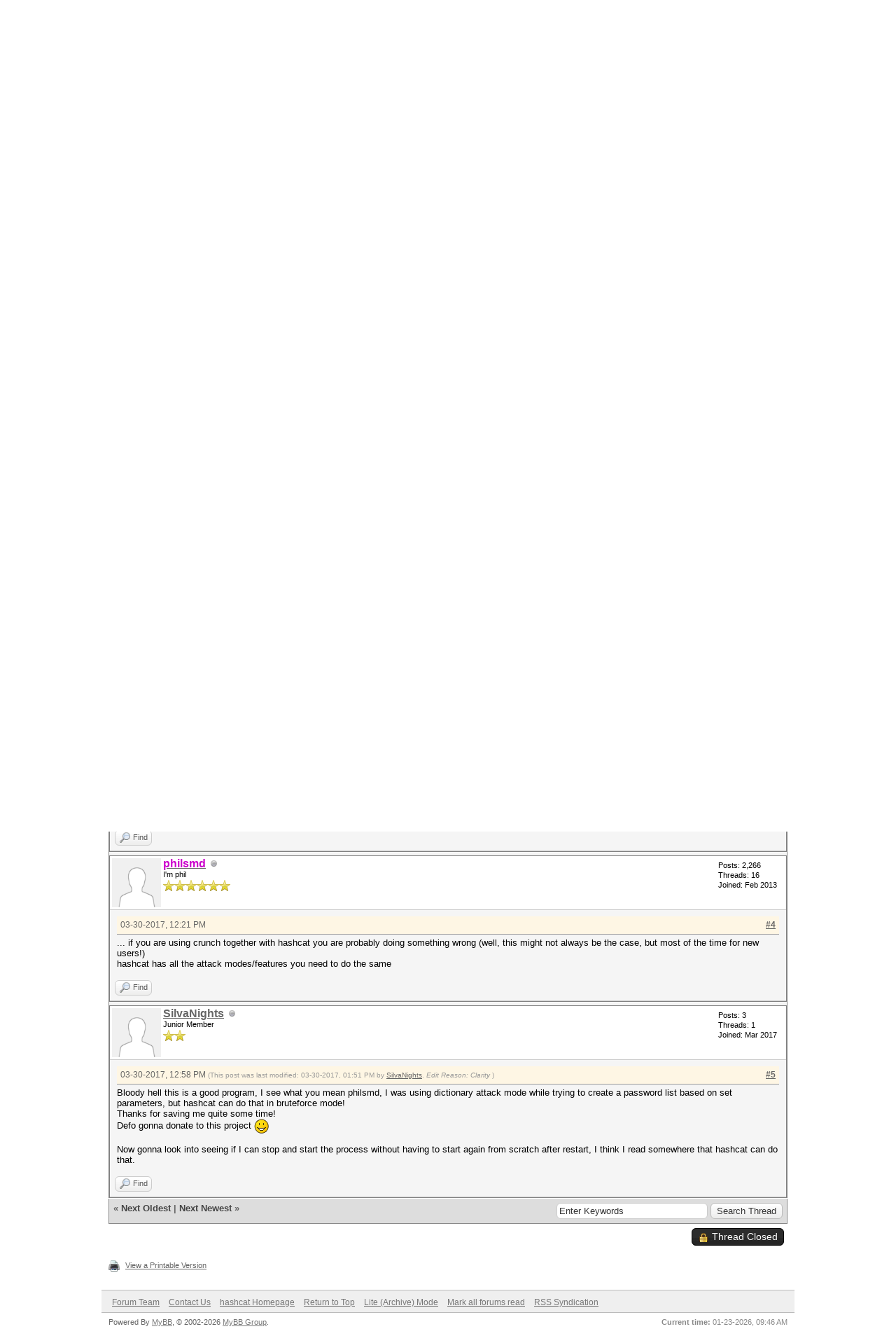

--- FILE ---
content_type: text/css
request_url: https://hashcat.net/forum/cache/themes/theme14/latestposts.min.css?t=1436347495
body_size: -152
content:
.latestpost{padding:2px 10px;font-size:11px}